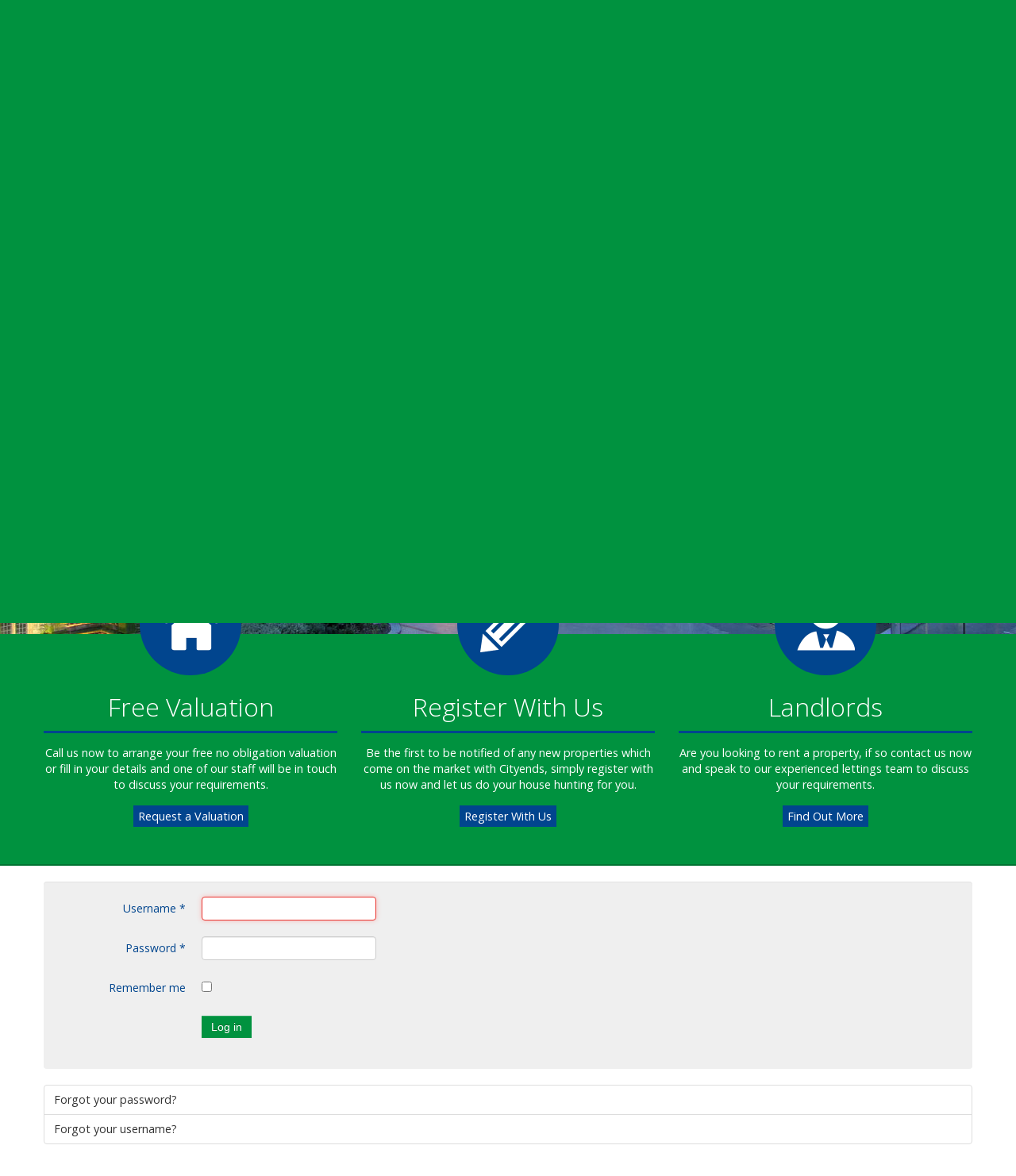

--- FILE ---
content_type: text/html; charset=utf-8
request_url: http://www.cityends.com/component/users/?view=login&return=aHR0cDovL3d3dy5jaXR5ZW5kcy5jb20vcHJvcGVydGllcy1mb3Itc2FsZS9wcm9wZXJ0eS8xMTk2Mzg2NC1tYW5vci1ob3VzZS1sYW5lLWJpcm1pbmdoYW0=&Itemid=101
body_size: 10060
content:
<!doctype html>

<html lang="en-gb">

<head>
  <base href="http://www.cityends.com/component/users/" />
	<meta http-equiv="content-type" content="text/html; charset=utf-8" />
	<meta name="keywords" content="Cityends, estate agent, agency, property for sale, letting, buying, landlords, tenants, sales, selling, rentals, renting, conveyancing, valuations, appraisals, england, uk, Birmingham" />
	<meta name="description" content="Cityends Estate Agents, specialising in residential sales and lettings in Birmingham." />
	<title>Cityends - Cityends</title>
	<link href="http://www.cityends.com/component/users/?view=login&amp;return=aHR0cDovL3d3dy5jaXR5ZW5kcy5jb20vcHJvcGVydGllcy1mb3Itc2FsZS9wcm9wZXJ0eS8xMTk2Mzg2NC1tYW5vci1ob3VzZS1sYW5lLWJpcm1pbmdoYW0=&amp;Itemid=101" rel="canonical" />
	<link href="/templates/expertagent-res1/favicon.ico" rel="shortcut icon" type="image/vnd.microsoft.icon" />
	<link href="/media/jui/css/bootstrap.min.css?d134c0bedf2a2f87211ab03fd3cce94e" rel="stylesheet" type="text/css" />
	<link href="/media/jui/css/bootstrap-responsive.min.css?d134c0bedf2a2f87211ab03fd3cce94e" rel="stylesheet" type="text/css" />
	<link href="/media/jui/css/bootstrap-extended.css?d134c0bedf2a2f87211ab03fd3cce94e" rel="stylesheet" type="text/css" />
	<link href="/templates/expertagent-res1/css/template.css?v=1.8" rel="stylesheet" type="text/css" />
	<link href="/templates/expertagent-res1/css/jquery.mmenu.all.css" rel="stylesheet" type="text/css" />
	<link href="//ajax.googleapis.com/ajax/libs/jqueryui/1.9.2/themes/base/jquery-ui.css" rel="stylesheet" type="text/css" />
	<link href="/modules/mod_eapow_quicksearch/css/multiple-select.css" rel="stylesheet" type="text/css" />
	<link href="/components/com_eapow/assets/css/eapow.css" rel="stylesheet" type="text/css" />
	<link href="http://www.cityends.com/modules/mod_jt_superfish_menu/css/superfish.css" rel="stylesheet" type="text/css" />
	<script type="application/json" class="joomla-script-options new">{"csrf.token":"ca786017b72a622a794807b0ac1111c6","system.paths":{"root":"","base":""},"system.keepalive":{"interval":840000,"uri":"\/component\/ajax\/?format=json"},"joomla.jtext":{"JLIB_FORM_FIELD_INVALID":"Invalid field:&#160"}}</script>
	<script src="/media/system/js/core.js?d134c0bedf2a2f87211ab03fd3cce94e" type="text/javascript"></script>
	<!--[if lt IE 9]><script src="/media/system/js/polyfill.event.js?d134c0bedf2a2f87211ab03fd3cce94e" type="text/javascript"></script><![endif]-->
	<script src="/media/system/js/keepalive.js?d134c0bedf2a2f87211ab03fd3cce94e" type="text/javascript"></script>
	<script src="/media/jui/js/jquery.min.js?d134c0bedf2a2f87211ab03fd3cce94e" type="text/javascript"></script>
	<script src="/media/jui/js/jquery-noconflict.js?d134c0bedf2a2f87211ab03fd3cce94e" type="text/javascript"></script>
	<script src="/media/jui/js/jquery-migrate.min.js?d134c0bedf2a2f87211ab03fd3cce94e" type="text/javascript"></script>
	<script src="/media/system/js/punycode.js?d134c0bedf2a2f87211ab03fd3cce94e" type="text/javascript"></script>
	<script src="/media/system/js/validate.js?d134c0bedf2a2f87211ab03fd3cce94e" type="text/javascript"></script>
	<!--[if lt IE 9]><script src="/media/system/js/html5fallback.js?d134c0bedf2a2f87211ab03fd3cce94e" type="text/javascript"></script><![endif]-->
	<script src="/media/jui/js/bootstrap.min.js?d134c0bedf2a2f87211ab03fd3cce94e" type="text/javascript"></script>
	<script src="/templates/expertagent-res1/js/unoSlider.min.js" defer="defer" type="text/javascript"></script>
	<script src="/templates/expertagent-res1/js/jquery.mmenu.min.js" defer="defer" type="text/javascript"></script>
	<script src="/templates/expertagent-res1/js/jcycle.js" defer="defer" type="text/javascript"></script>
	<script src="/templates/expertagent-res1/js/jquery.bxslider.min.js" defer="defer" type="text/javascript"></script>
	<script src="/templates/expertagent-res1/js/default.js" defer="defer" type="text/javascript"></script>
	<script src="/templates/expertagent-res1/js/jquery.placeholder.min.js" defer="defer" type="text/javascript"></script>
	<script src="//ajax.googleapis.com/ajax/libs/jqueryui/1.9.2/jquery-ui.min.js" type="text/javascript"></script>
	<script src="/modules/mod_eapow_quicksearch/js/jcombo_qs.js" type="text/javascript"></script>
	<script src="/modules/mod_eapow_quicksearch/js/jquery.multiple.select.js" type="text/javascript"></script>
	<script src="/components/com_eapow/assets/js/jquery.ui.autocomplete.min.js" type="text/javascript"></script>
	<script src="/components/com_eapow/assets/js/eapowcommon.js" type="text/javascript"></script>
	<script type="text/javascript">

var resetForm = function(){
jQuery("select[name='eapow-qsmod-location']").multipleSelect('uncheckAll');
jQuery("select[name='eapow-qsmod-city']").val('');
jQuery("select[name='filter_beds']").val('');
jQuery("select[name='filter_baths']").val('');
jQuery("select[name='filter_cat']").val('');
jQuery("input[name='filter_stype']").val('');
jQuery("select[name='filter_price_low']").val('');
jQuery("select[name='filter_price_high']").val('');
jQuery("select[name='filter_rad']").val('5');
jQuery("input[name='tx_placename']").val('');
jQuery("input[name='filter_lat']").val(0);
jQuery("input[name='filter_lon']").val(0);
jQuery("input[name='filter_location']").val('');
jQuery("input[name='filter_types']").val('');
jQuery("select[name='eapow-qsmod-types']").multipleSelect('uncheckAll');
jQuery("input[name='filter_keyword']").val('');

};
var lettings_depts = [2];
var isLettings = false;
var dd_minprice_sales = [
  25000,
  50000,
  75000,
  100000,
  125000,
  150000,
  175000,
  200000,
  225000,
  250000,
  275000,
  300000,
  350000,
  400000,
  450000,
  500000,
  550000,
  600000,
  700000,
  800000,
  900000,
  1000000
];
var dd_maxprice_sales = [
  25000,
  50000,
  75000,
  100000,
  125000,
  150000,
  175000,
  200000,
  225000,
  250000,
  275000,
  300000,
  350000,
  400000,
  450000,
  500000,
  550000,
  600000,
  700000,
  800000,
  900000,
  1000000
];
var dd_minprice_lettings = [
  100,
  200,
  300,
  400,
  500,
  600,
  700,
  800,
  1000,
  1250,
  1500,
  2000
];
var dd_maxprice_lettings = [
  100,
  200,
  300,
  400,
  500,
  600,
  700,
  800,
  1000,
  1250,
  1500,
  2000
];

var populatePriceDD = function(){
    var dep = parseInt(jQuery("select[name='filter_cat']").val());
    if (dep && jQuery.inArray(dep, lettings_depts) > -1){
		isLettings = true;
        doLettingsPrices();
    } else {
		isLettings = false;
        doSalesPrices();
    }
};

var doSalesPrices = function(){
    jQuery("select[name='filter_price_low']").each(function(){
        jQuery(this).empty();
        jQuery(this).append(jQuery('<option value=\'\'>Price From</option>'));
    });
    jQuery("select[name='filter_price_high']").each(function(){
        jQuery(this).empty();
        jQuery(this).append(jQuery('<option value=\'\'>Price To</option>'));
    });
    jQuery.each(dd_minprice_sales, function(idx,val) {
        jQuery('<option></option>').val(val).html('&pound'+val.toString().replace(/\B(?=(\d{3})+(?!\d))/g, ',')).prop('selected', false).appendTo(jQuery("select[name='filter_price_low']"));
    });
       jQuery.each(dd_maxprice_sales, function(idx,val) {
        jQuery('<option></option>').val(val).html('&pound'+val.toString().replace(/\B(?=(\d{3})+(?!\d))/g, ',')).prop('selected', false).appendTo(jQuery("select[name='filter_price_high']"));
    });
};

var doLettingsPrices = function(){
    jQuery("select[name='filter_price_low']").each(function(){
        jQuery(this).empty();
        jQuery(this).append(jQuery('<option value=\'\'>Price From</option>'));
    });
    jQuery("select[name='filter_price_high']").each(function(){
        jQuery(this).empty();
        jQuery(this).append(jQuery('<option value=\'\'>Price To</option>'));
    });
    jQuery.each(dd_minprice_lettings, function(idx,val) {
        jQuery('<option></option>').val(val).html('&pound'+val+' PCM').prop('selected', false).appendTo(jQuery("select[name='filter_price_low']"));
    });
    jQuery.each(dd_maxprice_lettings, function(idx,val) {
        jQuery('<option></option>').val(val).html('&pound'+val+' PCM').prop('selected', false).appendTo(jQuery("select[name='filter_price_high']"));
    });
};

var globalParentQs = null;
jQuery(document).ready(function($){
    $("button[name='reset-form']").click(function(){
        resetForm();
        return false;
    });
    var url = '/index.php?option=com_eapow&format=raw&task=ajax.getLocOptions&ca786017b72a622a794807b0ac1111c6=1';

$("select[name='filter_cat']").change(function(){
    var dep = parseInt($(this).val());
	
	 if ($(this).val() == "1" || $(this).val() == "3"){
		$("input[name='filter_stype']").each(function(){
		    $(".excludeLet").hide("slow");
			$(".excludeSold").show("slow");
		
		});     
	} else if ($(this).val() == "2" || $(this).val() == "4"){
		$("input[name='filter_stype']").each(function(){
		    $(".excludeSold").hide("slow");
			$(".excludeLet").show("slow");
		}); 
		
		} else if ($(this).val() == "" || $(this).val() == "0"){
		$("input[name='filter_stype']").each(function(){
		    $(".excludeSold").hide("slow");
			$(".excludeLet").hide("slow");
		}); 
	    
    
    }
	
    if (dep && jQuery.inArray(dep, lettings_depts) > -1){
		isLettings = true;
        doLettingsPrices();
    } else {
		isLettings = false;
        doSalesPrices();
    }

});


      var selectedLocs = $("input[name='filter_location']").val().split(',');
    $("select[name='eapow-qsmod-location']").each(function(){
        $(this).empty();
    });
    $.getJSON(url + '&loctype=midlocations', function(data){
        $.each(data, function(index, text) {
        	$("select[name='eapow-qsmod-location']").each(function(){
        		$(this).append($('<option></option>').val(index).html(text).prop('selected', selectedLocs.indexOf(index) != -1));
        	});
        	
        });
        $("select[name='eapow-qsmod-location']").each(function(){
            $(this).multipleSelect({ placeholder: 'Choose areas', minumimCountSelected: 1, countSelected: '# of % areas', allSelected: 'All areas' });
        });
        //$("select[name='eapow-qsmod-location']").multipleSelect({ placeholder: 'Choose areas', minumimCountSelected: 1, countSelected: '# of % areas', allSelected: 'All areas' });
        
});        
var selectedTypes = $("input[name='filter_types']").val().split(',');
    $("select[name='eapow-qsmod-types']").each(function(){
        $(this).empty();
    });
$.getJSON(url + '&loctype=types', function(data){
        $.each(data, function(index, text) {
        	$("select[name='eapow-qsmod-types']").each(function(){
        		$(this).append($('<option></option>').val(index).html(text).prop('selected', selectedTypes.indexOf(index) != -1));
        	});
        });
    $("select[name='eapow-qsmod-types']").each(function(){
         $(this).multipleSelect({ placeholder: 'Property Types', minumimCountSelected: 1, countSelected: '# of % types', allSelected: 'All types' });
    });

     //$("select[name='eapow-qsmod-types']").multipleSelect({ placeholder: 'Choose types', minumimCountSelected: 1, countSelected: '# of % types', allSelected: 'All types' });
});



        $("select[name='eapow-qsmod-city']").each(function(){
            $(this).jCombo(url+'&loctype=city&id=', {
            first_optval : '',
            initial_text: 'City',  
            selected_value: ''
            });
        });    
    $("input[name='tx_placename']").each(function(){
        $(this).autocomplete({
            source: function (request, response) {
                $.ajax({
                    url: '//pub01.expertagent.co.uk/powering/csplacenames3.aspx',
                    dataType: 'jsonp',
                    data: {
                        pn: request.term
                    },
                    success: function (data) {
                        response(data.results);
                    }
                });
            },
            minLength: 3,
            select: function (event, ui) {
                event.preventDefault();
                $("input[name='filter_lat']").each(function(){
                    $(this).val(ui.item ? ui.item.lat : '0');
                });
                $("input[name='filter_lon']").each(function(){
                    $(this).val(ui.item ? ui.item.lon : '0');
                });
                $("input[name='tx_placename']").each(function() {
                    $(this).val(ui.item ? ui.item.label : '');
                });
            },
            open: function () {
            },
            close: function () {
            }
        });
    });
  $("form[name='eapow_searchmod']").submit(function(e){
     	var submittedForm = this;
        $("input[name='filter_types']").each(function(){
            $(this).val($("select[name='eapow-qsmod-types']", submittedForm).multipleSelect('getSelects'));
        });
        return true;
    });


    populatePriceDD();

})
	</script>
	<script type = "text/javascript" src = "http://www.cityends.com/modules/mod_jt_superfish_menu/js/hoverIntent.js"></script>
	<script type = "text/javascript" src = "http://www.cityends.com/modules/mod_jt_superfish_menu/js/superfish.js"></script>
	<script type = "text/javascript">jQuery.noConflict();</script>

  <meta name="viewport" content="width=device-width, initial-scale=1.0, maximum-scale=1.0, user-scalable=0" />
  <link rel="apple-touch-icon-precomposed" href="/templates/expertagent-res1/images/apple-touch-icon-57x57-precomposed.png">
  <link rel="apple-touch-icon-precomposed" sizes="72x72" href="/templates/expertagent-res1/images/apple-touch-icon-72x72-precomposed.png">
  <link rel="apple-touch-icon-precomposed" sizes="114x114" href="/templates/expertagent-res1/images/apple-touch-icon-114x114-precomposed.png">
  <link rel="apple-touch-icon-precomposed" sizes="144x144" href="/templates/expertagent-res1/images/apple-touch-icon-144x144-precomposed.png">

  <link href='https://fonts.googleapis.com/css?family=Open+Sans+Condensed:300,700' rel='stylesheet' type='text/css'>
  <link href='https://fonts.googleapis.com/css?family=Open+Sans:400,300,700' rel='stylesheet' type='text/css'>
<!--[if lte IE 8]>
	<div id="ie8">Your browser is insecure and out of date and this website can't display properly. Please update to the latest version of Internet Explorer.<br/>
    Or alternatively try these popular alternatives - <a href="https://www.google.co.uk/intl/en_uk/chrome/browser/">Google Chrome</a> | <A hef="http://www.mozilla.org/en-GB/firefox/new/">Firefox</a> </div>
    
    </div>
    <![endif]-->
<!--[if lt IE 9]>
<script src="http://html5shim.googlecode.com/svn/trunk/html5.js"></script>
<![endif]-->
<script>
  (function(i,s,o,g,r,a,m){i['GoogleAnalyticsObject']=r;i[r]=i[r]||function(){
  (i[r].q=i[r].q||[]).push(arguments)},i[r].l=1*new Date();a=s.createElement(o),
  m=s.getElementsByTagName(o)[0];a.async=1;a.src=g;m.parentNode.insertBefore(a,m)
  })(window,document,'script','https://www.google-analytics.com/analytics.js','ga');

  ga('create', 'UA-78309636-1', 'auto');
  ga('send', 'pageview');

</script>

</head>

<body class="site  ">
  <div id="page">
   <div id="headerWidth">
     <div class="container">
      <div class="row-fluid">
       
        <div id="logo" class="span3">
         <a href="/"><img src="/templates/expertagent-res1/images/logo.png" alt="Cityends Estate Agents" border="0"></a>
       </div>
       
       <div class="span9"> 
         <div class="row-fluid">
          <div class="span12">
                         		<div class="moduletable">
						

<div class="custom"  >
	<div id="socialMedia" class="row-fluid hidden-phone">
<div class="span12 pull-right">Tel: 0121 784 3060 &nbsp; | &nbsp; Email: <a href="mailto:info@cityends.com">info@cityends.com</a> &nbsp; <a href="https://www.facebook.com/Cityends-117701175082522" target="_blank"><img src="/images/facebook.png" alt="like us on facebook" /></a> &nbsp; <a href="https://twitter.com/CITYENDS" target="_blank"><img src="/images/twitter.png" at="follow us on twitter" /></a> </div>
</div>


<div class="section group visible-phone">
	<div class="col contactCol">
<a href="tel:01217843060"><img src="/images/telephoneIcon.png" alt="telephone us"></a>
	</div>
	<div class="col contactCol">
<a href="mailto:info@cityends.com"><img src="/images/emailIcon.png" alt="email us"></a>
	</div>
	<div class="col contactCol">
	<a href="https://www.facebook.com/Cityends-117701175082522" target="_blank"><img src="/images/facebook.png" alt="like us on facebook" /></a>
	</div>
	<div class="col contactCol">
	<a href="https://twitter.com/CITYENDS" target="_blank"><img src="/images/twitter.png" at="follow us on twitter" /></a>
	</div>
</div>
</div>
		</div>
			<div class="moduletable">
						

<ul class="nav jt-menu " id="mainMenu">
<li class="item-101 current active"><a href="/" >Home</a></li><li class="item-129"><a href="/latest-properties" >Latest Properties</a></li><li class="item-120"><a href="/properties-for-sale" >For Sale</a></li><li class="item-117"><a href="/properties-to-let" >To Let</a></li><li class="item-138"><a href="/services" >Our Services</a></li><li class="item-155"><a href="/about-us" >About Us</a></li><li class="item-141"><a href="/valuation" >Valuation</a></li><li class="item-140"><a href="/register-with-us" >Register</a></li><li class="item-139"><a href="/contact-us" >Contact Us</a></li></ul>

<script type="text/javascript"> 
   jQuery(document).ready(function(){ 
        jQuery("ul.jt-menu").superfish({ 
            animation:  {height:'show'},
            delay:      500,
			speed:      'fast',
            autoArrows: false 
        }); 
    });  
</script>
<div style="clear: both;"></div>		</div>
	
                    </div>
       </div>
     </div>       
   </div>
 </div>
</div>
<div id="fwMenu" class="hidden-desktop">
	<div class="container">
    <div class="row-fluid">
     <div class="span12">        
      
       <div class="tabletMenu visible-tablet">
                 		<div class="moduletable">
						

<ul class="nav jt-menu " id="fwMenu">
<li class="item-101 current active"><a href="/" >Home</a></li><li class="item-129"><a href="/latest-properties" >Latest Properties</a></li><li class="item-120"><a href="/properties-for-sale" >For Sale</a></li><li class="item-117"><a href="/properties-to-let" >To Let</a></li><li class="item-138"><a href="/services" >Our Services</a></li><li class="item-155"><a href="/about-us" >About Us</a></li><li class="item-141"><a href="/valuation" >Valuation</a></li><li class="item-140"><a href="/register-with-us" >Register</a></li><li class="item-139"><a href="/contact-us" >Contact Us</a></li></ul>

<script type="text/javascript"> 
   jQuery(document).ready(function(){ 
        jQuery("ul.jt-menu").superfish({ 
            animation:  {height:'show'},
            delay:      500,
			speed:      'fast',
            autoArrows: false 
        }); 
    });  
</script>
<div style="clear: both;"></div>		</div>
	
            </div>
     
     <!--Mobile-->
     <div id="RwdMenu">
      <div class="row-fluid">
        <div class="container">
          <a href="#menu-left"></a>
          <a href="#menu-right" class="right"></a>
        </div>
      </div>
    </div>
    <!--Mobile End-->
  </div>
</div>
</div>
</div>




  <div id="searchWidth">
   <div id="bannerPic" class="bannerFix">
    <div id="banner1"></div>
    <div id="banner2"></div>
    <div id="banner3"></div> 
    <div id="banner4"></div>
    <div id="banner5"></div>
    <div id="banner6"></div>
    <div id="banner7"></div>
  </div> 
  

  <div class="container">
    <div class="row-fluid">
      <div class="span8 visible-desktop">
        <div class="bannerText">
               </div>
    </div>
    <div id="SearchOverride" class="span4 searchFloat">
     		<div class="moduletableSearch">
							<h3>Search Properties</h3>
						
<div class="eapow_qsmod_holder">
    <form action="/properties?eapowquicksearch=1&limitstart=0" method="post" name="eapow_searchmod" id="eapow_searchmod" class="eapow_quicksearch_form">
        
        <div class="row-fluid">
                         <div class="span12">
                    <select name="filter_cat" class="span12">
                        <option value="">Department</option>
                        <option value="1">- Residential Sales</option>
<option value="2">- Residential Lettings</option>
<option value="3">- Commercial</option>
                    </select>
                </div>
              
        </div>
        
        
        	
            
            <!--<div class="span4" id="eapow-location-filters">
                                                                        -->
      <div class="row-fluid">
        <div class="span6">
        <input type="text" class="span12 eapow-qssearch" placeholder="Location Centre" name="tx_placename" value=""/>
        </div>
        
        <div class="span6">
        <select name="filter_rad" class="span12">
            <option value="">Radius</option>
            <option value="1">within 1 mile</option>
            <option value="2">within 2 miles</option>
            <option value="3">within 3 miles</option>
            <option value="4">within 4 miles</option>
            <option value="5" selected="selected">within 5 miles</option>
        </select>	
        </div>
        </div>
        
       <!-- <div class="row-fluid">
        <div class="span12">
        <select class="span12" name="eapow-qsmod-location" multiple></select>
        </div>
        </div>-->
       
        <div class="row-fluid">
                         <div class="span6">
               <input type="text" class="span12 eapow-qssearch" placeholder="Keyword" name="filter_keyword" value=""/>
             </div>
                       <!--                <div class="span6">
                
                <select name="filter_stype"  class="span12">
                        <option value="">Property Status</option>
                        <option value="4">For Rent</option>
<option value="1">For Sale</option>
<option value="8">Let STC</option>
<option value="6">Sold STC</option>
                    </select>
                </div>
				-->
                <div class="span6">
                <select name="eapow-qsmod-types" class="span12" multiple= ></select>
                </div>
                </div>
                
            <div class="row-fluid">
                            <div class="span6">
                    <select name="filter_beds"  class="span12">
                        <option value="">Beds</option>
                        <option value="0">0</option>
<option value="1">1</option>
<option value="2">2</option>
<option value="3">3</option>
<option value="4">4</option>
<option value="5">5</option>
<option value="6">6</option>
<option value="7">7</option>
<option value="8">8</option>
<option value="9">9</option>
<option value="10">10</option>
                    </select>
                    </div>
                
                                        <div class="span6">
                    <select name="filter_baths"  class="span12">
                        <option value="">Baths</option>
                        <option value="0">0</option>
<option value="1">1</option>
<option value="2">2</option>
<option value="3">3</option>
<option value="4">4</option>
<option value="5">5</option>
<option value="6">6</option>
<option value="7">7</option>
<option value="8">8</option>
<option value="9">9</option>
<option value="10">10</option>
                    </select>
                </div>
				                </div>
                
            <div class="row-fluid">
                            <div class="span6">
                                        <select name="filter_price_low" class="span12">
                    </select>
                </div>
                <div class="span6">
                                        <select name="filter_price_high" class="span12">
                    </select>
                </div>
				                </div>
                
            <div class="row-fluid">
                            </div>
                
           <div class="row-fluid">
                            </div>
            
        <div class="eapow-quicksearch-sortholder"> 
            <div class="btn-group pull-right span12">
                                <button class="submitBtn pull-right span3" name="commit" type="submit">Search</button> 
                <button class="cancelBtn pull-right span3" name="reset-form">Clear</button> 
               
            </div>
        </div>
        <input type="hidden" name="filter_lat" value="0" />
        <input type="hidden" name="filter_lon" value="0" />
        <input type="hidden" name="filter_location" value="0" />
            <input name="filter_types" type="hidden" value="0"/> 
            </form>
</div>		</div>
	
   </div>
 </div>
</div>
</div>


<div id="cta">
	<div class="container">
   <div id="cta-row-fluid" class="row-fluid">
         <div class="span4">
      		<div class="moduletablecta1">
						

<div class="customcta1"  >
	<a href="/valuation" class="valuation decoration"></a>
<h3>Free Valuation</h3>
<p>Call us now to arrange your free no obligation valuation or fill in your details and one of our staff will be in touch to discuss your requirements.</p>

<p class="ctalink"><a href="/valuation">Request a Valuation</a></p></div>
		</div>
	
    </div>
    
     <div class="span4">
    		<div class="moduletablecta2">
						

<div class="customcta2"  >
	<a href="/register-with-us" class="register decoration"></a>
<h3>Register With Us</h3>
<p>Be the first to be notified of any new properties which come on the market with Cityends, simply register with us now and let us do your house hunting for you.</p>

<p class="ctalink"><a href="/register-with-us">Register With Us</a></p></div>
		</div>
	
  </div>

 <div class="span4">
  		<div class="moduletablecta3">
						

<div class="customcta3"  >
	<a href="/services" class="mortgages decoration"></a>
<h3>Landlords</h3>
<p>Are you looking to rent a property, if so contact us now and speak to our experienced lettings team to discuss your requirements.</p>

<p class="ctalink"><a href="/services">Find Out More</a></p></div>
		</div>
	
</div>

</div>
</div>
</div>

<div id="content">
	<div class="container">
   <div class="row-fluid">
          
 </div>
 
 
  <div class="row-fluid">
          
 </div>
 
 <div class="row-fluid">
  
   <div class="span12 span12" id="content content">
     <div id="system-message-container">
	</div>

     <div class="login">
						<form action="/component/users/?task=user.login&amp;Itemid=101" method="post" class="form-validate form-horizontal well">
		<fieldset>
			
<div class="control-group">
			<div class="control-label">
			<label id="username-lbl" for="username" class="required">
	Username<span class="star">&#160;*</span></label>
					</div>
		<div class="controls">
		<input type="text" name="username" id="username"  value="" class="validate-username required" size="25"       required aria-required="true"   autofocus    />
	</div>
</div>

<div class="control-group">
			<div class="control-label">
			<label id="password-lbl" for="password" class="required">
	Password<span class="star">&#160;*</span></label>
					</div>
		<div class="controls">
		<input
	type="password"
	name="password"
	id="password"
	value=""
	  class="validate-password required"   size="25" maxlength="99" required aria-required="true" />	</div>
</div>
										<div class="control-group">
					<div class="control-label">
						<label for="remember">
							Remember me						</label>
					</div>
					<div class="controls">
						<input id="remember" type="checkbox" name="remember" class="inputbox" value="yes" />
					</div>
				</div>
						<div class="control-group">
				<div class="controls">
					<button type="submit" class="btn btn-primary">
						Log in					</button>
				</div>
			</div>
						<input type="hidden" name="return" value="aHR0cDovL3d3dy5jaXR5ZW5kcy5jb20vcHJvcGVydGllcy1mb3Itc2FsZS9wcm9wZXJ0eS8xMTk2Mzg2NC1tYW5vci1ob3VzZS1sYW5lLWJpcm1pbmdoYW0=" />
			<input type="hidden" name="ca786017b72a622a794807b0ac1111c6" value="1" />		</fieldset>
	</form>
</div>
<div>
	<ul class="nav nav-tabs nav-stacked">
		<li>
			<a href="/component/users/?view=reset&amp;Itemid=101">
				Forgot your password?			</a>
		</li>
		<li>
			<a href="/component/users/?view=remind&amp;Itemid=101">
				Forgot your username?			</a>
		</li>
					</ul>
</div>

                 
   </div>		

   
     
    
</div>
</div>
</div>



  <div id="LatestProperties">
   <div class="container">
     <div class="row-fluid">
      
       <div class="row-fluid">
         <div class="container">
           <div class="span12">
            <h3 class="title"><span>Latest Properties</span></h3>
          </div>
        </div>
      </div>
      <div class="row-fluid">
       <div id="latestPropSmall" class="span12">
        		<div class="moduletable">
						
<div class="row-fluid">
            <div class="eapow-recentproperties-holder span3">
                        
            <div class="row-fluid">
                <div class="eapow-mod-thumb eapow-recentproperties-thumb-holder">
                    <a href="/properties-to-let/property/7280571-ansell-road-sparkbrook-birmingham"><img src="http://med04.expertagent.co.uk/in4glestates/{0414adb6-83f7-4352-ab42-46b6fcdf971f}/{efdd9e1d-be82-4999-a271-23efb738a6a8}/main/IMG_6727.jpg" alt="Ansell Road Sparkbrook" class="eapow-recentproperties-thumb" /></a>                    
                    <div class="eapow-bannerbotleft">
                        <img src="http://www.cityends.com//components/com_eapow/assets/images/banners/banner_new.png" alt="COM_EAPOW_NEW" title="COM_EAPOW_NEW" />
                    </div>                </div>
                </div>
                
            
                
            <div class="clearfix"></div>            <div class="row-fluid">
            <div class="eapow-mod-desc eapow-recentproperties-desc-holder span12">
                
                    <h3>Ansell Road Sparkbrook, Birmingham</h3>
                <p><span class="eapow-mod-price propPrice">Monthly Rental Of £950</span></p>
                <em>
                                    </em>
                                    <p>Cityends are pleased to offer TO LET this very well presented two bedroom house in Sparkbrook. The property is very well presented, benefits from an upstairs bathroom and two reception rooms</p>
                               
            </div>
                            <div class="eapow-mod-readmore eapow-recentproperties-readmore">
                   <p> <a href="/properties-to-let/property/7280571-ansell-road-sparkbrook-birmingham" class="readmoreBtn readon">Read More</a></p>
                </div>
                    </div>
        </div>
                <div class="eapow-recentproperties-holder span3">
                        
            <div class="row-fluid">
                <div class="eapow-mod-thumb eapow-recentproperties-thumb-holder">
                    <a href="/properties-to-let/property/7867111-bowater-avenue-yardley-birmingham"><img src="http://med04.expertagent.co.uk/in4glestates/{0414adb6-83f7-4352-ab42-46b6fcdf971f}/{66650548-6251-4104-8cd2-bf8907b8a6b8}/main/IMG_9780.jpg" alt="Bowater Avenue Yardley" class="eapow-recentproperties-thumb" /></a>                                    </div>
                </div>
                
            
                
            <div class="clearfix"></div>            <div class="row-fluid">
            <div class="eapow-mod-desc eapow-recentproperties-desc-holder span12">
                
                    <h3>Bowater Avenue Yardley, Birmingham</h3>
                <p><span class="eapow-mod-price propPrice">Monthly Rental Of £1,500</span></p>
                <em>
                                    </em>
                                    <p>Cityends are pleased to offer TO LET this 3 bedroom semi detached house on Bowater Avenue, Birmingham, B33. The property comprises: Front driveway, Garage, Hallway, 2 Reception rooms, Kitchen, 3 (...)</p>
                               
            </div>
                            <div class="eapow-mod-readmore eapow-recentproperties-readmore">
                   <p> <a href="/properties-to-let/property/7867111-bowater-avenue-yardley-birmingham" class="readmoreBtn readon">Read More</a></p>
                </div>
                    </div>
        </div>
                <div class="eapow-recentproperties-holder span3">
                        
            <div class="row-fluid">
                <div class="eapow-mod-thumb eapow-recentproperties-thumb-holder">
                    <a href="/properties-to-let/property/11405186-churchill-road-birmingham"><img src="http://med04.expertagent.co.uk/in4glestates/{0414adb6-83f7-4352-ab42-46b6fcdf971f}/{1c602386-d97d-4cb1-8071-a172dead16ee}/main/IMG_2769.jpg" alt="Churchill Road" class="eapow-recentproperties-thumb" /></a>                    <div class="eapow-bannertopright"><img src="http://www.cityends.com//templates/expertagent-res1/images/banner_let.png" alt="Let STC" /></div>                </div>
                </div>
                
            
                
            <div class="clearfix"></div>            <div class="row-fluid">
            <div class="eapow-mod-desc eapow-recentproperties-desc-holder span12">
                
                    <h3>Churchill Road, Birmingham</h3>
                <p><span class="eapow-mod-price propPrice">Monthly Rental Of £1,100</span></p>
                <em>
                                    </em>
                                    <p>Cityends are pleased TO LET this 2 bedroom house on Churchill Road, in Bordesley Green, B9. The property benefits from 2 bedrooms, 2 reception rooms, upstairs bathroom, front garden and rear garden.</p>
                               
            </div>
                            <div class="eapow-mod-readmore eapow-recentproperties-readmore">
                   <p> <a href="/properties-to-let/property/11405186-churchill-road-birmingham" class="readmoreBtn readon">Read More</a></p>
                </div>
                    </div>
        </div>
                <div class="eapow-recentproperties-holder span3">
                        
            <div class="row-fluid">
                <div class="eapow-mod-thumb eapow-recentproperties-thumb-holder">
                    <a href="/properties-to-let/property/12758789-valley-road-solihull"><img src="http://med04.expertagent.co.uk/in4glestates/{0414adb6-83f7-4352-ab42-46b6fcdf971f}/{c7f69aee-7209-4c0b-8225-fbbe0d06488d}/main/IMG_6690.jpg" alt="Valley Road" class="eapow-recentproperties-thumb" /></a>                    
                    <div class="eapow-bannerbotleft">
                        <img src="http://www.cityends.com//components/com_eapow/assets/images/banners/banner_updated.png" alt="Database Updated" title="Database Updated" />
                    </div>                </div>
                </div>
                
            
                
            <div class="clearfix"></div>            <div class="row-fluid">
            <div class="eapow-mod-desc eapow-recentproperties-desc-holder span12">
                
                    <h3>Valley Road, Solihull</h3>
                <p><span class="eapow-mod-price propPrice">Monthly Rental Of £1,400</span></p>
                <em>
                                    </em>
                                    <p>Cityends are pleased to offer TO LET this 3 bedroom semi detached property on Valley Road, Solihull, B92. The property comprises of front garden with driveway, 2 living rooms, kitchen, utility area, (...)</p>
                               
            </div>
                            <div class="eapow-mod-readmore eapow-recentproperties-readmore">
                   <p> <a href="/properties-to-let/property/12758789-valley-road-solihull" class="readmoreBtn readon">Read More</a></p>
                </div>
                    </div>
        </div>
        </div><div class="row-fluid"></div>		</div>
	
      </div>

      
      
    </div>  
  </div>
</div>
</div>


  <div id="testimonials">
   <div class="container">
     <div class="row-fluid">
       <div class="span12">
         		<div class="moduletabletestimonials">
							<h3>What Our Customers Say...</h3>
						

<div class="customtestimonials"  >
	<div id="sliderId">
	<ul>
		<li class="current"><blockquote>So, easy to work with, always informed and kept up to date of developments, sold within 16 days. Excellent."<cite>Mr E Ryan</cite>
			</blockquote>
		</li>
		<li><blockquote>If you want a personal touch don’t go anywhere else” Decent , honest people."<cite>Mr T Callof</cite>
			</blockquote>
		</li>
		<li><blockquote>We used Cityends for the first time to let out our property and could not have been more pleased. They dealt with us professionally and everything was done to a very high standard. They have now been managing the property for over 5 years and we would be happy to recommend them."<cite>Mrs K Choan</cite>
			</blockquote>
		</li>
		<li><blockquote>We had a bad experience with our previous agent and felt we were treated unprofessionally, when we switched to Cityends we were pleasantly surprised by their enthusiasm and pro activeness. They managed to agree a sale within two weeks of being instructed, which has now completed. We just wish we had used them sooner "<cite>Mr  Taylor</cite>
			</blockquote>
		</li>
		<li><blockquote>Nothing could be simpler than selling with Cityends” House sold within a week. Everything is done for you from start till finish. Would recommend them to anyone selling a house. Mahir Khan was our contact and was very professional and was there for us whenever we had any questions to ask."<cite>Mr M Choudhry</cite>
			</blockquote>
		</li>
		<li><blockquote>We were nervous about buying our first house, but we should not have worried. The sales team at Cityends made the process as straight forward as possible and by the end of it we were happy to recommend them anyone wishing to use their services."<cite>Mrs A Wahid</cite>
			</blockquote>
		</li>
		<li><blockquote>I put my property on the market on Monday afternoon and accepted an offer on the Friday of the same week. Cityends were professional and efficient throughout the entire process. This was a great way to sell a house."<cite>Miss E Smith</cite>
			</blockquote>
		</li>
		<li><blockquote>They give as much or little help as you need, no fuss. Always professional and welcoming. Very good"<cite>James</cite>
			</blockquote>
		</li>
		<li><blockquote>Much cheaper than the normal estate agent & easy to advertise your property."<cite>Mr Bennett</cite>
			</blockquote>
		</li>
		<li><blockquote>Prompt replies and frequent phone calls to provide further details showing offers that match the stated requirements, thorough and clear description provided upon viewing, friendly attitude."<cite>Mr S Shazad</cite>
			</blockquote>
		</li>
	</ul>
</div></div>
		</div>
	
       </div>
     </div>
   </div>
 </div>
     


  <div class="portals">
   <div class="container">
     <div class="row-fluid">
       <div class="span12">
         		<div class="moduletableportals">
						

<div class="customportals"  >
	<img src="/images/portals.png" alt="Property Portals" /></div>
		</div>
	
       </div>
     </div>
   </div>
 </div>
      


  <div id="copyright">
   <div class="container">
     <div class="row-fluid">
       		<div class="moduletable">
						

<div class="custom"  >
	<div class="span7">
<p>Cityends Group, 1620 Coventry Road, Birmingham, B26 1AL<br /> Tel: 0121 784 3060 | Fax: 0121 784 3080 | Email: <a href="mailto:Info@cityends.com">Info@cityends.com</a><br /> <a href="/properties-for-sale-region">Properties for Sale by Region</a> | <a href="/properties-to-let-region">Properties to Let by Region</a> | <a href="/images/privacy-policy.pdf" target="_blank">Privacy Policy</a> | <a href="/cookies" target="_blank">Cookie Policy</a> | <a href="/images/complaints-procedure.pdf" target="_blank">Complaints Procedure</a> | <a href="/images/cmp.pdf" target="_blank">Safe Agent Certificate</a></p>
</div>
<div id="copyrightRight" class="span5">
<p>©<script>document.write(new Date().getFullYear())</script>
 Cityends. All rights reserved. <br /> Powered by Expert Agent <a href="http://www.expertagent.co.uk/" target="_blank">Estate Agent Software</a><br /> <a href="http://www.expertagent.co.uk/estate-agent-websites/" target="_blank">Estate agent websites</a> from Expert Agent</p>
</div></div>
		</div>
	
     </div>
   </div>
 </div>
      
</div>

<!--RESPONSIVE NAVIGATION-->

<nav id="menu-left">
     		<div class="moduletable">
						<ul class="nav menu mod-list">
<li class="item-101 default current active"><a href="/" >Home</a></li><li class="item-129"><a href="/latest-properties" >Latest Properties</a></li><li class="item-120"><a href="/properties-for-sale" >For Sale</a></li><li class="item-117"><a href="/properties-to-let" >To Let</a></li><li class="item-138"><a href="/services" >Our Services</a></li><li class="item-155"><a href="/about-us" >About Us</a></li><li class="item-141"><a href="/valuation" >Valuation</a></li><li class="item-140"><a href="/register-with-us" >Register</a></li><li class="item-139"><a href="/contact-us" >Contact Us</a></li></ul>
		</div>
	

 
</nav>

<div id="menu-right" class="right">
 <div class="mm-search">
   <div  id="search2">
            		<div class="moduletable">
						
<div class="eapow_qsmod_holder">
    <form action="/properties?eapowquicksearch=1&limitstart=0" method="post" name="eapow_searchmod" id="eapow_searchmod" class="eapow_quicksearch_form">




             <div class="row-fluid">
              <div class="span12">
                    <select name="filter_cat" class="span12">
                        <option value="">Department</option>
                        <option value="1">- Residential Sales</option>
<option value="2">- Residential Lettings</option>
<option value="3">- Commercial</option>
                    </select>
                </div>
                </div>
              
            
            
            <!--
            <div class="row-fluid">
            <div class="span12">
            <select name="eapow-qsmod-location" multiple></select>
		    </div>
            </div>-->
            
        	
              <div class="row-fluid">
        <div class="span12">
        <input type="text" class="span12 eapow-qssearch" placeholder="Enter & Select Location" name="tx_placename" value=""/>
        </div>
        </div>
        
        <div class="row-fluid">
        <div class="span12">
        <select name="filter_rad" class="span12">
	<option value="">Radius</option>
	<option value="1">within 1 mile</option>
	<option value="2">within 2 miles</option>
	<option value="3">within 3 miles</option>
	<option value="4">within 4 miles</option>
	<option value="5" selected="selected">within 5 miles</option>
</select>	
        </div>
        </div>
        
        
            

                        <div class="row-fluid">
            <div class="span12">
               <input type="text" class="span12 eapow-qssearch" placeholder="Keyword" name="filter_keyword" value=""/>
                
             </div>
             </div>
			       
           
        
            
         
         
                        <div class="row-fluid">
                <div class="span12">
                    <select name="filter_beds"  class="span12">
                        <option value="">Minimum Beds</option>
                        <option value="0">0</option>
<option value="1">1</option>
<option value="2">2</option>
<option value="3">3</option>
<option value="4">4</option>
<option value="5">5</option>
<option value="6">6</option>
<option value="7">7</option>
<option value="8">8</option>
<option value="9">9</option>
<option value="10">10</option>
                    </select>
                    </div>
                </div>
                          <div class="row-fluid">
               <div class="span12"><select name="eapow-qsmod-types" class="span12" multiple= ></select></div>
               </div>
            
          
                          <div class="row-fluid">
                <div class="span12">
                                        <select name="filter_price_low" class="span12">
                	</select>
                </div>
             </div>
             
             <div class="row-fluid">
                <div class="span12">
                                        <select name="filter_price_high" class="span12">
                    </select>
                </div>
				</div>
				                
       			<div class="row-fluid" style="margin-bottom:10px;">
                <div class="span12">
                <button class="submitBtn span12" name="commit" type="submit">Search</button>
                </div>
                </div>
                <div class="row-fluid">
                <div class="span12">
                                <button class="cancelBtn span12" name="reset-form">Clear</button> 
                                
                
            </div>
        </div>
        <input type="hidden" name="filter_lat" value="0" />
        <input type="hidden" name="filter_lon" value="0" />
        <input type="hidden" name="filter_location" value="0" />
            <input name="filter_types" type="hidden" value="0"/>
            </form>
</div>		</div>
	

        </div>  </div>
 </div>
</div>


</body>

</html>

--- FILE ---
content_type: text/html; charset=utf-8
request_url: http://www.cityends.com/index.php?option=com_eapow&format=raw&task=ajax.getLocOptions&ca786017b72a622a794807b0ac1111c6=1&loctype=midlocations
body_size: 105
content:
{"44903":"Birmingham","53561":"Wolverhampton","60519":"Solihull"}

--- FILE ---
content_type: text/html; charset=utf-8
request_url: http://www.cityends.com/index.php?option=com_eapow&format=raw&task=ajax.getLocOptions&ca786017b72a622a794807b0ac1111c6=1&loctype=types
body_size: 209
content:
{"6":"Apartment \/ Studio","1":"Building Plot","3":"Bungalow","8":"Commercial","9":"Commercial","10":"Commercial","2":"Farm or Small Holding","5":"Flat","4":"House","12":"Maisonette","15":"Maisonette","11":"Msisonette","13":"Msisonette","14":"Msisonette","7":"Retirement","16":"Room To Let"}

--- FILE ---
content_type: text/css
request_url: http://www.cityends.com/templates/expertagent-res1/css/template.css?v=1.8
body_size: 36028
content:
#ie8,body{font-size:16px}#ie8,.float-left{float:left}h2,h3{margin:30px 0 20px;border-bottom:1px solid #eee;padding-bottom:5px}#copyrightRight,#socialMedia{text-align:right}#mainMenu a,h2,h3{padding-bottom:5px}.moduletableSearch,.sf-shadow ul.nav-child li{-webkit-box-sizing:border-box;-moz-box-sizing:border-box}#ie8,.searchFloat{position:relative}button.cancelBtn,button.submitBtn,input.cancelBtn,input.submitBtn{font-family:'Open Sans',sans-serif;text-transform:uppercase}#ie8{width:100%;background:#BB1A32;padding:10px;top:0;color:#FFF;text-align:center;font-weight:700;line-height:20px}#ie8 a{color:#FFF;text-decoration:underline}html{overflow-y:scroll}body{background-color:#00923f;-webkit-text-size-adjust:none;font-family:'Open Sans',sans-serif}.searchPlaceholder{background-color:transparent!important}.placeholder{color:#aaa}::selection{background:#e6f1fc}::-moz-selection{background:#e6f1fc}iframe[src="about:blank"]{display:none}.float-right{float:right}.group:after,.group:before{content:"";display:table}.group:after{clear:both}.ie7 .group{zoom:1}.h1,.h2,.h3,.h4,.h5,.h6,h1,h2,h3,h4,h5,h6{Font-family:'Open Sans',sans-serif;font-weight:300}h2{font-size:2em;color:#01458e}h3{font-size:1.8em}#mainMenu a,#socialMedia,p,ul{font-size:.9em}p{font-family:'Open Sans',sans-serif}a,a:hover{color:#333}#headerWidth{background-image:url(../images/headerBg.jpg);background-position:bottom;border-bottom:solid 5px #00923f;width:100%;padding:10px 0}#logo{padding-top:10px}#socialMedia{margin-bottom:10px;color:#FFF}#socialMedia a{color:#fff}#socialMedia img{width:2.5%}#mainMenu{float:right!important;font-family:'Open Sans',sans-serif;margin-bottom:0}#mainMenu a{color:#fff;font-weight:300;margin-left:20px}#mainMenu li:first-child a{margin-left:0}#mainMenu li.active a,#mainMenu>li>a:focus,#mainMenu>li>a:hover{background:0 0;color:#fff;border-bottom:solid 4px #00923f}div#RwdMenu{display:none;background-color:#01458e}.jt-menu ul{width:15em!important}.sf-shadow ul.nav-child{background:#0c627a;background:-moz-linear-gradient(top,#0c627a 1%,#01458e 4%);background:-webkit-gradient(linear,left top,left bottom,color-stop(1%,#0c627a),color-stop(4%,#01458e));background:-webkit-linear-gradient(top,#0c627a 1%,#01458e 4%);background:-o-linear-gradient(top,#0c627a 1%,#01458e 4%);background:-ms-linear-gradient(top,#0c627a 1%,#01458e 4%);background:linear-gradient(to bottom,#0c627a 1%,#01458e 4%);filter:progid:DXImageTransform.Microsoft.gradient( startColorstr='#0c627a', endColorstr='#01458e', GradientType=0 );-moz-border-radius-topright:0!important;-webkit-border-top-right-radius:0!important;-webkit-border-bottom-right-radius:5px!important;-webkit-border-bottom-left-radius:5px!important;-moz-border-radius-bottomright:5px!important;-moz-border-radius-bottomleft:5px!important;border-bottom-right-radius:5px!important;border-bottom-left-radius:5px!important;margin-left:15px;margin-top:6px;padding:15px 4px!important;border-left:1px solid #408cad;border-right:1px solid #357896;border-bottom:2px solid #408cad;-webkit-box-shadow:0 7px 12px 0 rgba(50,50,50,.42);-moz-box-shadow:0 7px 12px 0 rgba(50,50,50,.42);box-shadow:0 7px 12px 0 rgba(50,50,50,.42);z-index:9999999999999999999999999999!important}.sf-shadow ul.nav-child li{padding:10px 8px;border-top:1px solid #83b3c8;border-bottom:1px solid #175069;box-sizing:border-box}.sf-shadow ul.nav-child li:first-child{border-top:none;padding:5px 8px 10px}.sf-shadow ul.nav-child li:last-child{border-bottom:none}.sf-shadow ul.nav-child li a{font-size:1.5em!important;margin:0!important}.sf-shadow ul.nav-child li a:hover{color:#94DFFC!important}#fwMenu with: #fwMenu a{color:#FFF;padding:7px 20px 7px 0;font-size:.9em}#fwMenu li.active a{background:rgba(0,0,0,.2)}.searchFloat{z-index:6}#searchWidth{width:100%;background-position:top center;background-size:cover;border-bottom:4px solid #00923f}.bannerFix{position:absolute;height:500px;width:100%;overflow:hidden;z-index:1}#staffphoto1,#staffphoto2,#staffphoto3,#staffphoto4,.bannerText,.moduletableSearch{position:relative}#banner1,#banner2,#banner3,#banner4,#banner5,#banner6,#banner7{clear:both;width:100%!important;height:500px!important}#banner1{background:url(../images/background.jpg) top center no-repeat;background-size:cover}#banner2{background:url(../images/background2.jpg) top center no-repeat;background-size:cover}#banner3{background:url(../images/background3.jpg) top center no-repeat;background-size:cover}#banner4{background:url(../images/background4.jpg) top center no-repeat;background-size:cover}#banner5{background:url(../images/background5.jpg) top center no-repeat;background-size:cover}#banner6{background:url(../images/background6.jpg) top center no-repeat;background-size:cover}#banner7{background:url(../images/background7.jpg) top center no-repeat;background-size:cover}.bannerText{padding-top:70px;z-index:9999;font-size:4em;line-height:1.23em;color:#fff;text-shadow:2px 2px 0 #000;text-align:left}.bannerText span{background-color:rgba(0,44,91,.7);padding:0 10px}.moduletableSearch{margin:40px 0 110px;background-color:rgba(1,69,142,.7);height:340px;padding:5px 20px;box-sizing:border-box;z-index:15}.moduletableSearch h3{color:#FFF;font-weight:300;border-bottom:1px dotted #fff;font-size:1.8em;margin-top:10px;padding-bottom:10px}button.submitBtn,input.submitBtn{background:#00923f!important;border:1px solid #00923f!important;padding:3px!important;color:#FFF;font-weight:300}button.cancelBtn,input.cancelBtn{background:#BB1A32;border:1px solid #BB1A32;padding:3px;color:#FFF;font-weight:300;margin-right:10px}select{margin-bottom:10px!important}#searchFW .ms-parent,.moduletableSearch .ms-parent{margin-left:0;margin-bottom:10px}#searchFW .ms-drop,.moduletableSearch .ms-drop{width:inherit!important;margin-left:-13px!important}#searchFW .ms-choice,.moduletableSearch .ms-choice{font-family:"Helvetica Neue",Helvetica,Arial,sans-serif;height:30px!important;background:#fff!important;border:1px solid #ccc!important;webkit-box-shadow:inset 0 1px 1px rgba(0,0,0,.075);-moz-box-shadow:inset 0 1px 1px rgba(0,0,0,.075);box-shadow:inset 0 1px 1px rgba(0,0,0,.075);-webkit-transition:border linear .2s,box-shadow linear .2s;-moz-transition:border linear .2s,box-shadow linear .2s;-o-transition:border linear .2s,box-shadow linear .2s;transition:border linear .2s,box-shadow linear .2s;margin-left:0!important;-webkit-box-sizing:border-box;-moz-box-sizing:border-box;box-sizing:border-box;margin-top:-1px}#staff1,#staff2,#staff3,#staff4,.recaptcha_widget{-webkit-box-sizing:border-box;-moz-box-sizing:border-box}#searchFW .ms-choice>div,.moduletableSearch .ms-choice>div{right:3px!important;background-position:left top!important;top:2px!important}#searchFW .ms-choice>div.open,.moduletableSearch .ms-choice>div.open{background-position:right top!important}#searchFW .ms-choice .placeholder,#searchFW .ms-choice span,.moduletableSearch .ms-choice .placeholder,.moduletableSearch .ms-choice span{padding-top:0;margin-left:-2px;margin-top:-3px}.ms-drop{margin-left:-5px!important}.ms-drop ul{overflow-x:hidden!important}#searchFW{background:#00923f;height:220px}#searchFW button.submitBtn,#searchFW input.submitBtn{background:#01458e!important;border:1px solid #01458e!important}#searchFW h3{font-size:1.8em;margin:30px 0 0;border-bottom:0;color:#fff}.ms-parent{width:100%!important}.ms-choice{webkit-box-shadow:inset 0 1px 1px rgba(0,0,0,.075);-moz-box-shadow:inset 0 1px 1px rgba(0,0,0,.075);box-shadow:inset 0 1px 1px rgba(0,0,0,.075);-webkit-transition:border linear .2s,box-shadow linear .2s;-moz-transition:border linear .2s,box-shadow linear .2s;-o-transition:border linear .2s,box-shadow linear .2s;transition:border linear .2s,box-shadow linear .2s}.ms-choice>div{background-position:left top!important}.ms-choice>div.open{background-position:right top!important}.ms-choice .placeholder,.ms-choice span{padding-top:2px}.ms-drop{width:auto!important}#cta{background:#00923f;border-bottom:2px #017332 solid;color:#fff}#cta-row-fluid{float:none}#cta-row-fluid .span4{margin-top:-70px;position:relative;z-index:9}.moduletablecta1,.moduletablecta2,.moduletablecta3{text-align:center;margin-bottom:50px}.moduletablecta1 h3,.moduletablecta2 h3,.moduletablecta3 h3{font-weight:300;margin-bottom:15px;padding-bottom:10px;font-size:2em;margin-top:5px;border-bottom:solid 3px #01458e;color:#fff}.moduletablecta1 .decoration,.moduletablecta2 .decoration,.moduletablecta3 .decoration{-webkit-border-radius:50%;-moz-border-radius:50%;-ms-border-radius:50%;-o-border-radius:50%;border-radius:50%;-webkit-transition:background-position .2s ease-in,border-color .2s ease-in,background-color .2s ease-in;-moz-transition:background-position .2s ease-in,border-color .2s ease-in,background-color .2s ease-in;-o-transition:background-position .2s ease-in,border-color .2s ease-in,background-color .2s ease-in;transition:background-position .2s ease-in,border-color .2s ease-in,background-color .2s ease-in;background-color:#01458e;background-position:center bottom;background-repeat:no-repeat;display:block;height:128px;margin:0 auto 20px;width:128px}.moduletablecta1 .valuation{background-image:url(../images/valuationIcon.png);background-size:128px 254px}.moduletablecta2 .register{background-image:url(../images/registerIcon.png);background-size:128px 254px}.moduletablecta3 .mortgages{background-image:url(../images/mortgageIcon.png);background-size:128px 254px}.moduletablecta1 .valuation:hover,.moduletablecta2 .register:hover,.moduletablecta3 .mortgages:hover{background-color:#01458e;background-position:center top}p.ctalink{margin-top:20px}p.ctalink a{background:#01458e;color:#FFF;padding:4px 6px}p.ctalink a:hover{background:#01458e;text-decoration:none}#content{padding:20px;background:#FFF}.page-header{border-bottom:none}#sidebar h3,.customoffices,h1{border-bottom:1px solid #eee}h1{padding-bottom:9px;margin:20px 0 15px;color:#01458e}#sidebar h3{font-size:30px;padding-bottom:13px;margin:16px 0 20px}#sidebar .moduletableTeam .customTeam h3{font-size:1.8em;line-height:1.1em;margin:0 0 10px}#sidebar .moduletableTeam p{font-size:.85em;line-height:1.2em}.moduletableTeam .row-fluid .span6{margin-bottom:20px}#staff1,#staff2,#staff3,#staff4{display:none;position:absolute;top:0;left:0;background-color:rgba(255,255,255,.8);width:100%;height:100%;padding:15px;box-sizing:border-box}.customoffices{padding-bottom:10px;margin:20px 0 0;background:url(../images/store.png) 100% 80% no-repeat;background-size:75px 75px}input.formfield,select.formlist{width:100%;margin-left:2px;height:40px;margin-top:20px!important;box-sizing:border-box;-moz-box-sizing:border-box;-webkit-box-sizing:border-box;background:#f4f4f4;border:1px solid #ccc;padding:0 10px}input.radioBtn{margin:3px 6px 6px 0}#error-message,.error{color:#fff;background:#d67685;padding:3px 6px;border-radius:5px}textarea.formarea{max-width:100%;min-width:100%;margin-left:2px;height:200px;margin-bottom:15px;box-sizing:border-box;-moz-box-sizing:border-box;-webkit-box-sizing:border-box;background:#f4f4f4;border:1px solid #ccc;padding:10px}input#Submit{background:#00923f;border:1px solid #00923f;color:#FFF;float:right;padding:6px}input#Submit:hover{background:#01458e;border:1px solid #01458e}.ms-choice{width:100%!important;margin-left:-10px!important;height:40px!important;box-sizing:border-box!important;-moz-box-sizing:border-box!important;-webkit-box-sizing:border-box!important;background:#f4f4f4!important;border:1px solid #ccc!important;padding:5px 10px 0 7px!important;line-height:34px!important}.ms-choice>div{right:10px!important;top:5px!important}.ms-drop.bottom{margin-left:0!important}.recaptcha_widget{box-sizing:border-box;max-width:300px;border:4px solid #e9e9e9;-webkit-border-radius:4px;-moz-border-radius:4px;-ms-border-radius:4px;-o-border-radius:4px;border-radius:4px;background:#e9e9e9;margin:0 0 10px}#recaptcha_image{width:100%!important;height:auto!important}#recaptcha_image img{-webkit-box-sizing:border-box;-moz-box-sizing:border-box;box-sizing:border-box;width:100%;height:auto;-webkit-border-radius:2px;-moz-border-radius:2px;-ms-border-radius:2px;-o-border-radius:2px;border-radius:2px;border:3px solid #FFF}.recaptcha_is_showing_audio embed{height:0;width:0;overflow:hidden}.recaptcha_is_showing_audio #recaptcha_image{-webkit-box-sizing:border-box;-moz-box-sizing:border-box;box-sizing:border-box;width:100%;height:60px;background:#FFF;-webkit-border-radius:2px;-moz-border-radius:2px;-ms-border-radius:2px;-o-border-radius:2px;border-radius:2px;border:3px solid #FFF}.recaptcha_input label,blockquote{-moz-box-sizing:border-box;-webkit-box-sizing:border-box}.recaptcha_is_showing_audio #recaptcha_image br{display:none}.recaptcha_is_showing_audio #recaptcha_image #recaptcha_audio_download{display:block}.recaptcha_input{background:#cbcbcb;color:#000;font:13px/1.5 HelveticaNeue,"Helvetica Neue",Helvetica,Arial,"Liberation Sans",FreeSans,sans-serif;margin:4px 0 0;padding:0 4px 4px;border:4px solid #cbcbcb;-webkit-border-radius:2px;-moz-border-radius:2px;-ms-border-radius:2px;-o-border-radius:2px;border-radius:2px}.recaptcha_input label{margin:0 0 6px;box-sizing:border-box}.recaptcha_input input{width:95%}.recaptcha_options{list-style:none;margin:4px 0 0;height:18px}.recaptcha_options li{float:left;margin:0 4px 0 0}.recaptcha_options li a{text-decoration:none;text-shadow:0 1px 1px #000;font-size:16px;color:#FFF;display:block;width:20px;height:18px}.recaptcha_options li a:active{position:relative;top:1px;text-shadow:none}.captcha_hide{display:none}#recaptcha_error_box{color:#fff!important;background:#d67685!important;padding:3px 6px!important;border-radius:5px!important}.btn,.btn:hover{background:#00923f!important;color:#fff;text-shadow:0}.btn{border:0;border-radius:0}.eapow-recentproperties-thumb-holder{height:145px;overflow:hidden;border-bottom:solid 5px #00923f}.eapow-recentproperties-thumb{width:100%}.eapow-recentproperties-thumb-holder a:focus img,.eapow-recentproperties-thumb-holder a:hover img{-webkit-transform:scale(1.3);transform:scale(1.3)}img.eapow-recentproperties-thumb{-webkit-transition:all 2s ease-out;transition:all 2s ease-out}#testimonials{background:url(../images/testimoniall.jpg) center center no-repeat;background-size:cover;-moz-background-size:cover;-webkit-background-size:cover;width:100%}#testimonials h3{color:#FFF;border-bottom:1px solid #fff;font-size:2.5em}.unoSlider .sliderView,.unoSlider ul{min-height:200px}.unoSlider ul{list-style:none;overflow:hidden;position:relative;margin-left:0}.unoSliderNav span{cursor:pointer;margin-right:0;-webkit-user-select:none;-moz-user-select:none;-ms-user-select:none;-o-user-select:none;user-select:none}.unoSlider .sliderView{left:1000px;opacity:0;position:absolute;top:0;z-index:1}.unoSlider .current{left:0;opacity:1;z-index:10}blockquote{font-size:1.125em;font-style:italic;width:100%;margin:.25em 0 0;padding:.25em 0 .25em 45px;position:relative;color:#FFF;text-shadow:1px 1px 0 rgba(0,0,0,1);border-left:none;box-sizing:border-box}.twitterContainer,ul#starItem{-webkit-box-sizing:border-box;-moz-box-sizing:border-box}blockquote:before{display:block;content:"\201C";font-size:80px;position:absolute;left:0;top:25px;color:#00923f;font-family:Arial,Helvetica,sans-serif}blockquote cite{color:#FFF;font-size:14px;display:block;margin-top:15px}.moduletable_tweetSliders h3{padding-left:50px;background:url(../images/tweetHeader.png) 0 5px no-repeat;background-size:38px 30px}.twitterContainer{margin-bottom:75px;color:#FFF;padding:5px;box-sizing:border-box}.twitterContainer a{color:#e6f1fc;text-decoration:underline}.twitterContainer ul{margin:0}.twitterContainer span.status{font-size:1.7em;font-weight:300;line-height:1.9em}.twitterContainer span.meta{display:block;font-size:.8em}#divLocations span{margin-left:10px}#divLocations input{margin-top:7px}#divLocations input,#divLocations span{margin-bottom:10px}.portals{background:#FFF}.moduletableportals{margin:20px 0}#copyright{background:#00923f;padding:20px 0}#copyright p{color:#FFF;font-size:11px}#copyright a,#copyright a:hover{color:#fff}fieldset{border:none}fieldset.login{padding:19px}fieldset.login input{height:40px;margin-bottom:15px;box-sizing:border-box;-moz-box-sizing:border-box;-webkit-box-sizing:border-box;background:#f4f4f4;border:1px solid #ccc;padding:0 10px}fieldset.login input[type=checkbox],input[type=radio]{height:20px}button#Submit{background:#00923f;border:1px solid #00923f;color:#FFF;padding:6px;margin-left:-18px}ul.login-menu{list-style:none;margin-top:40px}.login-menu li{background:#e6f1fc}.edit{padding-top:40px}#LatestProperties{width:100%;background:#FFF;padding:20px 0}h3.title{line-height:.2;text-align:center;border-bottom:none}h3.title span{display:inline-block;position:relative}.eapow-featured-icon,body.properties-to-let .mortgageSidebar{display:none}h3.title span:after,h3.title span:before{content:"";position:absolute;height:5px;border-bottom:1px solid #ddd;border-top:1px solid #ddd;top:0;width:200px}h3.title span:before{right:100%;margin-right:15px}h3.title span:after{left:100%;margin-left:15px}#latestPropSmall h3{font-size:1.3em;line-height:1.3em;border-bottom:none;padding-bottom:0;margin:5px 0 0;font-weight:400;color:#01458e}#latestPropSmall span.propPrice{text-align:left}#latestPropSmall img.propIcon{width:18%}#latestPropSmall p{font-size:.8em}.pagination ul>li>a,.pagination ul>li>span{padding:4px 12px;line-height:20px;font-size:12px;color:#FFF;text-decoration:none}#latestPropSmall .eapow-bannerbotleft{position:absolute!important;bottom:0!important;right:0!important;left:inherit}#miniPics,.eapow-featProperty-thumb-holder{position:relative}.eapow-bannertopright{top:-6px!important;left:-5px!important;width:80px;height:80px}.eapow-proplist .page-header{margin:0 0 20px}.pagination{margin:0}.pagination ul>li>a{background-color:#00923f;border:none;border-left-width:0;-o-transition:all 450ms;-moz-transition:all 450ms;-webkit-transition:all 450ms;transition:all 450ms}.pagination-end .pagenav,.pagination-next .pagenav,.pagination-prev .pagenav,.pagination-start .pagenav{background:#00923f}.pagination ul>li>span{background:#01458e;border:none;border-left-width:0}.pagination ul>.active>a,.pagination ul>.active>span,.pagination ul>li>a:focus,.pagination ul>li>a:hover{background-color:#01458e;color:#FFF}#eapow-searchfilter-wrapper{padding:0 10px 10px!important;background-color:#f5f5f5!important;border:1px solid #e3e3e3!important;margin:15px 0 10px!important;-webkit-box-shadow:0!important;-moz-box-shadow:0!important;box-shadow:0!important;min-height:10px}#eapow-searchfilter-wrapper select{margin-bottom:0!important}#eapow-searchfilter-wrapper .btn{background-color:#AFAFAF!important;background-image:none;border:0;color:#fff;text-shadow:0 1px 1px rgba(0,0,0,.7)}#eapow-searchfilter-wrapper .btn-primary{background-color:#00923f!important;background-image:none;border:0}.eapow-mod-thumb .thumbnail,.eapow-overview-thumb{width:100%}.eapow-property-thumb-holder{overflow:hidden;height:145px;border-bottom:solid 5px #00923f}.eapow-property-thumb-holder img{-webkit-transition:all 2s ease-out;transition:all 2s ease-out}.eapow-property-thumb-holder a:focus img,.eapow-property-thumb-holder a:hover img{-webkit-transform:scale(1.3);transform:scale(1.3)}#miniPics{margin-top:5px}.miniPic{width:32%;margin-right:2%;float:left;overflow:hidden;height:48px}.miniPic img{width:100%}.miniPic:last-child{margin-right:0}#propIconRow{margin:5px 0}.propIcon{width:25%;margin-right:5%;vertical-align:middle}span.propPrice{color:#01458e;font-weight:600}#latestProps h3{margin-bottom:0}a.readmoreBtn{background:#01458e;color:#FFF;padding:5px}#featProps h3,#smallProps h3{border-bottom:none;color:#01458e;font-weight:400}a.readmoreBtn:hover{text-decoration:none;background:#00923f}#featProps,#smallProps{margin-bottom:15px;padding-bottom:15px;border-bottom:1px #ddd solid}#smallProps:first-child{border-top:0!important}#smallProps:last-child{margin-bottom:40px}#featProps{border-top:0;margin-bottom:20px}#featProps h3{font-size:1.6em;margin:0;padding:0}#smallProps h3{font-size:1.3em;line-height:1.3em;padding-bottom:0;margin:5px 0 0}#smallProps p{font-size:.8em}#featProps .propIcon,#latestPropSmall .propIcon,#smallProps .propIcon{width:12%;margin-right:0;vertical-align:middle}#featProps .IconNum,#smallProps .IconNum{margin-right:5%}.eapow-bannerbotleft{position:absolute!important;bottom:0!important;right:0!important;left:inherit;background-color:rgba(0,0,0,.5);padding:2px 7px 7px;text-align:center}#eapowMapTabs a::before[href*="#propmap"]{background-image:url(../images/icon_MapTab.png);background-position:0 4px;background-repeat:no-repeat;display:block;background-size:30px 90PX;padding-left:30px;width:30px;height:30px;border:1px solid transparent}#eapowMapTabs a:hover:before[href*="#propmap"]{background-position:0 -27px}#eapowMapTabs li.active a:hover:before[href*="#propmap"],#eapowMapTabs li.active a[href*="#propmap"]{background-position:0 -57px}#eapowDetailsTabs,#eapowMapTabs{font-family:'Open Sans',sans-serif;font-weight:400;border-bottom:1px solid #00923f;font-size:.9em}#eapowDetailsTabs>.active>a,#eapowDetailsTabs>.active>a:focus,#eapowDetailsTabs>.active>a:hover,#eapowMapTabs>.active>a,#eapowMapTabs>.active>a:focus,#eapowMapTabs>.active>a:hover{color:#FFF;cursor:default;background-color:#00923f;border-bottom-color:transparent}#eapowDetailsTabs>li>a:focus,#eapowDetailsTabs>li>a:hover{text-decoration:none;background-color:#efefef;border-color:#efefef;border-bottom:none}.nav-tabs>li>a:hover{background-color:#efefef;border-color:#efefef;border-bottom:none}.eapow-actions{border-bottom:0}#PropertyDetailsIcons .row-fluid{margin-bottom:20px}#PropertyRoomsIcons .propIcon{width:13%;margin-right:5%;vertical-align:middle}#PropertyRoomsIcons{padding-bottom:15px;border-bottom:#FFF 1px solid}#PropertyDetailsIcons{padding-top:15px;border-top:#ccc 1px solid}#PropertyDetailsIcons .propIcon{width:10%;margin-right:5%;vertical-align:middle}ul#starItem{margin:0 0 20px;padding:0 0 0 20px;box-sizing:border-box;overflow:auto}ul#starItem li{float:left;width:45%;margin:5px 10px;list-style-type:circle;font-weight:700;vertical-align:top;-webkit-box-sizing:border-box;-moz-box-sizing:border-box;box-sizing:border-box}#propDetails h3{margin:20px 0 10px;font-size:1.7em;padding-bottom:10px}#propDetails h3:first-child{margin:0 0 10px}.roomSize{font-weight:800}.eapow-request-wrapper fieldset .row-fluid{margin-bottom:10px}.eapow-request-wrapper input,.eapow-request-wrapper select,.eapow-request-wrapper textarea{width:100%;margin-left:2px;height:35px;margin-bottom:15px;box-sizing:border-box;-moz-box-sizing:border-box;-webkit-box-sizing:border-box;background:#f4f4f4;border:1px solid #ccc;padding:0 10px}.eapow-request-wrapper textarea{height:200px}input#jform_eapow_copy_me_req{float:left;padding:0;height:15px}.eapow-request-wrapper label{font-weight:700;text-align:right}.eapow-agent-contact-btn,.eapow-agent-contact-btn:hover,.readmore .btn{font-family:'Open Sans',sans-serif;text-transform:uppercase;font-weight:300}#jform_eapow_special_requests_req-lbl{text-align:left}#recaptcha_area input[type=text]{display:inline-block;height:auto}#eapowgplacesplug{font-size:.9em}.table-striped tbody>tr:nth-child(odd)>td,.table-striped tbody>tr:nth-child(odd)>th{background-color:transparent}.table-striped tbody>tr:nth-child(odd){background-color:#f9f9f9}#eapowgplacesplug .table-striped tbody>tr:hover,#eapowgplacesplug .table-striped tbody>tr:nth-child(odd):hover{background:#e6f1fc;-o-transition:all .5s;-moz-transition:all .5s;-webkit-transition:all .5s;transition:all .5s}#eapowpano,#propmap #eapow-map-canvas{width:100%!important;height:500px!important}.modal-header{border-bottom:none}#calcModalLabel{margin-top:15px}a.btnPropDetails{background:#01458e;border-radius:50%!important;-moz-border-radius:50%!important;-webkit-border-radius:50%!important;width:24px;height:24px}.icon-list,.icon-print,.icon-save,.mortgageCalIcon{display:inline-block;width:15px;height:15px;margin-left:4px;margin-top:4px;line-height:20px;vertical-align:text-top}a.btnPropDetails:hover,li.eapow-agents a:hover,li.eapow-contact a:hover,li.eapow-props a:hover{background:#00923f!important}#eapowDetailsTabs .nav-tabs{border-bottom:1px solid #00923f}.eapow-actions>li>a{padding:0;margin-right:3px}.mortgageCalIcon{background:url(../images/mortCalIcon.png) no-repeat;background-size:15px 15px}.icon-print{background:url(../images/printIcon.png) no-repeat;background-size:15px 15px}.icon-save{background:url(../images/saveIcon.png) no-repeat;background-size:15px 15px}.icon-list{background:url(../images/favIcon.png) no-repeat;background-size:15px 15px}.at-icon-wrapper svg,.at_PinItButton,span.at4-icon{display:none!important}.addthis_button_email,.addthis_button_facebook,.addthis_button_google_plusone_share,.addthis_button_linkedin,.addthis_button_pinterest_pinit,.addthis_button_twitter{padding:0!important;width:24px!important;height:24px!important;margin-right:4px}.addthis_button_facebook{background:url(/images/facebook.png)!important;background-size:25px 25px!important}.addthis_button_twitter{background:url(/images/twitter.png)!important;background-size:25px 25px!important}.addthis_button_pinterest_pinit{background:url(/images/pinterest.png)!important;background-size:25px 25px!important}.addthis_button_linkedin{background:url(/images/linkedin.png)!important;background-size:25px 25px!important}.addthis_button_google_plusone_share{background:url(/images/google-plus.png)!important;background-size:25px 25px!important}.addthis_button_email{background:url(/images/email.png)!important;background-size:25px 25px!important}.at-icon-wrapper{background:0 0!important}.eapow-mapright{margin-top:35px}#DetailsBox,.well{background:#efefef;border:none;color:#01458e}#DetailsBox a,.well a{color:#01458e}#DetailsBox img{margin-bottom:10px}.eapow-agent-contact-btn,.eapow-agent-contact-btn:hover{background:#00923f;padding:3px;color:#fff;border-radius:0;-moz-border-radius:0;-webkit-border-radius:0;text-shadow:none;border:none}#agentCard,#companiesCard{margin:20px 0;padding:10px;border:1px solid #ddd}.agentName{margin-bottom:10px}.agent-list-details{list-style:none;margin:0;padding:0}li.eapow-agents a,li.eapow-contact a,li.eapow-props a{background:#01458e;border-radius:50%!important;-moz-border-radius:50%!important;-webkit-border-radius:50%!important;width:18px;height:24px}span.icon-envelope,span.icon-search,span.icon-user{display:inline-block;width:20px;height:20px;margin-left:-1px;line-height:20px;vertical-align:text-top}span.icon-envelope{background:url(../images/agentContactlIcon.png) no-repeat;background-size:20px 20px;margin-top:2px}span.icon-user{background:url(../images/agentAgentIcon.png) no-repeat;background-size:20px 20px;margin-top:1px}span.icon-search{background:url(../images/agentPropertiesIcon.png) no-repeat;background-size:20px 20px;margin-top:2px}.article-info-term,.icon-location{display:none}.eapow-overview-tabs{border-bottom:none}h1.eapow-agent-property-header{margin:.67em 0 0}.breadcrumb{margin-top:20px;font-size:.779em}.breadcrumb>li>.divider img{width:8px}.blog h2{margin:20px 0 15px}.joomla_add_this{margin-top:20px;float:right}.readmore{margin-top:10px}.readmore .btn{background:#00923f!important;border:1px solid #00923f!important;padding:3px!important;color:#FFF;border-radius:0;box-shadow:none}.readmore .btn .icon-chevron-right{background:url(../images/glyphicons-halflings-white.png) 15px 88px}dl.article-info{background:#F4F4F4;border:1px solid #dedede;padding:6px;margin:10px 0 20px}.blog .dropdown-toggle,.item-page .dropdown-toggle{background:#A3A3A3!important;text-shadow:none!important}.published{margin-left:0}.article-info dd{display:inline-block;font-size:.8em}.blog .dropdown-toggle{padding:8px 12px}ul.menuAgentMenu{margin-top:20px;background:#f4f4f4;padding:8px;border:1px solid #dedede;border-radius:5px;-webkit-border-radius:5px;-moz-border-radius:5px}.menuAgentMenu li{display:inline-block;margin-right:10px;background:#4B4B4B!important;-webkit-border-radius:4px!important;-moz-border-radius:4px!important;border-radius:4px!important}.menuAgentMenu li a{background:#4B4B4B!important;padding:3px 8px;color:#FFF;-webkit-border-radius:4px!important;-moz-border-radius:4px!important;border-radius:4px!important}.menuAgentMenu li a:hover{background:#4B4B4B}#adminForm .btn{background:#A3A3A3!important;text-shadow:none!important}.menuAgentMenu .divider{background:0 0!important}body#tinymce{background:#FFF!important}.login input[type=checkbox]{vertical-align:left!important}.login .nav-tabs.nav-stacked>li>a{border:0;background:0 0}.modal-button{-webkit-border-radius:4px!important;-moz-border-radius:4px!important;border-radius:4px!important}[class*=" icon-"],[class^=icon-]{width:16px!important}.icon-cancel{background-position:-312px 0}.icon-archive{background-position:-409px -119px}.icon-file-add{background-position:-23px -24px}.icon-picture{background-position:-457px -48px}.icon-copy{background-position:-432px -119px}.icon-eye{background-position:-96px -119px}.chzn-drop{color:#333}.validate{float:right!important}.edit .btn-toolbar{padding:0 15px 20px}@media (max-width:480px){#copyright,#copyrightRight,#jform_captcha,#socialMedia{text-align:center}body{padding:0;font-size:12px}h1{font-size:2.1em}.twitterContainer span.status{line-height:1.2em}#socialMedia img{width:8%;margin-top:7px}.col{margin:1% 0 1% 10%}.contactCol{width:17.5%}blockquote{font-size:.8em;line-height:1.1em}#eapowDetailsTabs>.active>a,#eapowDetailsTabs>.active>a:focus,#eapowDetailsTabs>.active>a:hover,#eapowMapTabs>.active>a,#eapowMapTabs>.active>a:focus,#eapowMapTabs>.active>a:hover{color:#FFF;cursor:default;background-color:#00923f!important;border-bottom-color:transparent}#eapowDetailsTabs>.active>a,#eapowMapTabs>.active>a{background-color:#00923f!important;border:1px solid #00923f;color:#FFF!important}.nav-tabs>li>a{background:#01458e!important;border:1px solid #01458e;color:#fff!important;padding:3px!important;margin:5px 2px!important;border-radius:3px!important}#propimages .eapow-bannerbotleft{bottom:0!important}ul#starItem li{width:95%}a.btnPropDetails{border-radius:0!important;-moz-border-radius:0!important;-webkit-border-radius:0!important;width:17px;height:17px;margin:0!important}.nav-tabs>li>a.btnPropDetails{margin:0!important;border-radius:0!important;-moz-border-radius:0!important;-webkit-border-radius:0!important}.mortgageCalIcon{margin-left:1px;margin-top:0}#sidebar .moduletableTeam .customTeam h3{margin:5px 0 0;font-size:24px;font-size:1.5em;line-height:.5em}#copyright{padding:10px 20px!important}#jform_captcha{background:#900!important;border-radius:5px}#recaptcha_area,#recaptcha_image,.recaptchatable{margin:0 7%!important;max-width:247px!important}#recaptcha_challenge_image{border:1px solid #fff!important}.recaptcha_r2_c2,.recaptchatable .recaptcha_image_cell,.recaptchatable .recaptcha_r1_c1,.recaptchatable .recaptcha_r2_c1,.recaptchatable .recaptcha_r3_c1,.recaptchatable .recaptcha_r3_c2,.recaptchatable .recaptcha_r3_c3,.recaptchatable .recaptcha_r4_c1,.recaptchatable .recaptcha_r4_c2,.recaptchatable .recaptcha_r4_c4,.recaptchatable .recaptcha_r7_c1,.recaptchatable .recaptcha_r8_c1{background:0 0!important}.recaptcha_r2_c2,td.recaptcha_r2_c1{display:none}}@media (max-width:767px){#SearchOverride,.moduletableSearch,h3.title span:after,h3.title span:before{display:none}.group:after,.section{clear:both}body{padding:0;font-size:14px}#headerWidth{background-image:none;background-color:#01458e;background-position:bottom;border-bottom:solid 5px #00923f;width:100%;padding:10px 20px;-moz-box-sizing:border-box;-webkit-box-sizing:border-box;box-sizing:border-box}.mm-menu .mm-list>li:after,.mm-search input{border:none!important}#logo img{margin-bottom:12px}#searchWidth{height:250px}#banner1,#banner2,#banner3,#banner4,#banner5{height:250px!important}.section{padding:0;margin:0 0 10px}.col{display:block;float:left;margin:3% 0 3% 18%}.col:first-child{margin-left:0}.group:after,.group:before{content:"";display:table}.group{zoom:1}.contactCol{width:11.5%}#LatestProperties,#content,#copyright,#cta,#searchFW,#testimonials,.portals{padding:0 20px;-moz-box-sizing:border-box;-webkit-box-sizing:border-box;box-sizing:border-box}#mainMenu,#searchFW{display:none}div#RwdMenu{display:block;height:40px}div#RwdMenu a{background:url(../images/menu.png);display:inline-block;width:45px;height:40px;left:10px;margin-left:10px}div#RwdMenu a.right{left:auto;right:10px;background:url(../images/search.png);float:right}.mm-panel{background:#01458e!important}.mm-list{color:#FFF!important}#menu-right input{margin-bottom:10px}.mm-list>li>a:focus,.mm-list>li>a:hover{background:rgba(0,0,0,.3)!important}#mainMenu .nav{float:left!important;background-color:transparent}#mainMenu .nav a{color:#e6f1fc!important}#horiMenu .active>a,#horiMenu a:active,#horiMenu a:hover,#horiMenu li a#current,#mainMenu .nav .active>a,#mainMenu .nav a:active,#mainMenu .nav a:hover,#mainMenu .nav li a#current,#topMenu .active>a,#topMenu a:active,#topMenu a:hover,#topMenu li a#current{color:#FFF!important}.mm-search input{color:#777!important;border-radius:4px!important;font:inherit!important;line-height:30px!important;outline:0!important;display:block!important;width:100%!important;height:30px!important;margin:0;padding:0 10px!important}.mm-menu .mm-search input{background:#FFF!important;color:#4d4d4d!important}.mm-list a.mm-subopen{border-top:0!important}.mm-menu .mm-list>li>a.mm-subopen:before{border:0!important}.mm-menu.mm-right{width:80%!important}.mm-search input[type=radio],.mm-search input[type=checkbox]{height:25px!important;width:25px!important;float:left!important;clear:both!important;margin-right:10px!important}.eapow_qsmod_holder .ms-drop ul>li label{padding:6px 0!important}eapow_qsmod_holder .ms-drop{margin-left:0!important}.mm-search .ms-choice{height:31px!important;-webkit-border-radius:4px!important;-moz-border-radius:4px!important;border-radius:4px!important;background:#fff!important;margin:0 0 10px!important}.eapow_qsmod_holder button.ms-choice{margin-left:0}.eapow_qsmod_holder .ms-choice .placeholder,.ms-choice span{margin-left:0;padding-top:0;margin-top:-1px}.moduletablecta1,.moduletablecta2{text-align:center;margin-bottom:110px}.moduletablecta3{text-align:center;margin-bottom:30px}#LatestProperties h3.title span:after,#LatestProperties h3.title span:before{width:50px}.ul#starItem li,fieldset.login input{width:100%}.eapow-recentproperties-thumb-holder{height:auto}.eapow-recentproperties-holder{margin-top:15px;padding-top:15px;border-top:2px #ddd solid}.eapow-recentproperties-holder:first-child{border-top:none;margin-top:0;padding-top:0}.eapow-recentproperties-holder:last-child{margin-bottom:20px}#smallProps .span3{margin-top:15px;padding-top:15px;border-top:2px #ddd solid}.eapow-property-thumb-holder{height:100%}.eapow-featProperty-thumb-holder .eapow-bannertopright{top:-4px!important;left:-3px!important}.miniPic{height:75px}#featProps,#smallProps{border-top:none;margin-top:0;padding-top:0}.eapow-request-wrapper label{text-align:left}}@media (min-width:768px) and (max-width:979px){body{font-size:.8em}#fwMenu a,#socialMedia{font-size:.9em}#mainMenu a{margin-left:16px}#headerWidth{border-bottom:0}#logo{padding-top:0}#mainMenu{display:none}#fwMenu{background:#38799F;margin-bottom:0}#fwMenu a{color:#FFF;padding:7px 14px}#fwMenu a:hover{background:rgba(0,0,0,.2)}#SearchOverride{width:97%}#socialMedia img{width:4%!important}.eapow-property-thumb-holder,.eapow-recentproperties-thumb-holder{height:110px}.moduletable_tweetSliders h3{padding-left:44px;background-size:34px 26px;background-position:0 8px}}@media (min-width:1200px){#mainMenu{margin-top:5px}#mainMenu a{font-size:1em}.moduletableSearch h3{font-size:2em}#sidebar .moduletableTeam .customTeam h3{margin:0 0 10px}#sidebar .moduletableTeam .customTeam p{font-size:16px;font-size:1em}.customoffices{background-size:120px 120px}.eapow-recentproperties-thumb-holder{height:178px;overflow:hidden}.eapow-property-thumb-holder{height:178px}}#eapow-map-canvas iframe[src="about:blank"]{display:block!important;max-width:100% !important;}

--- FILE ---
content_type: text/plain
request_url: https://www.google-analytics.com/j/collect?v=1&_v=j102&a=619964408&t=pageview&_s=1&dl=http%3A%2F%2Fwww.cityends.com%2Fcomponent%2Fusers%2F%3Fview%3Dlogin%26return%3DaHR0cDovL3d3dy5jaXR5ZW5kcy5jb20vcHJvcGVydGllcy1mb3Itc2FsZS9wcm9wZXJ0eS8xMTk2Mzg2NC1tYW5vci1ob3VzZS1sYW5lLWJpcm1pbmdoYW0%3D%26Itemid%3D101&ul=en-us%40posix&dt=Cityends%20-%20Cityends&sr=1280x720&vp=1280x720&_u=IEBAAEABAAAAACAAI~&jid=1946309560&gjid=1667256422&cid=1538078286.1764528227&tid=UA-78309636-1&_gid=78915542.1764528227&_r=1&_slc=1&z=299674565
body_size: -449
content:
2,cG-Y90460XZ45

--- FILE ---
content_type: application/javascript
request_url: http://www.cityends.com/templates/expertagent-res1/js/default.js
body_size: 464
content:
jQuery(document).ready(function(e){e("#bannerPic").cycle({fx:"fade"}),e("#staffphoto1").hover(function(){e("#staff1").fadeToggle()}),e("#staffphoto2").hover(function(){e("#staff2").fadeToggle()}),e("#staffphoto3").hover(function(){e("#staff3").fadeToggle()}),e("#staffphoto4").hover(function(){e("#staff4").fadeToggle()}),e(function(){e("nav#menu-left").mmenu()}),e(function(){var t=e("div#menu-right");t.mmenu({position:"right",classes:"mm-light",dragOpen:!0,counters:!0,searchfield:!0,labels:{fixed:!e.mmenu.support.touch},header:{add:!0,update:!0,title:"Contacts"}})}),window.unoSlider=e(".moduletabletestimonials .customtestimonials #sliderId").unoSlider(),e("#twitter").bxSlider({adaptiveHeight:!0,mode:"horizontal",auto:!0,controls:!1,pager:!1}),e("input, textarea").placeholder(),e("select[name=filter_order] option[value=p\\.address2]").remove(),e("select[name=filter_order] option[value=p\\.sqft]").remove(),e("select[name=filter_order] option[value=p\\.modified]").remove()});